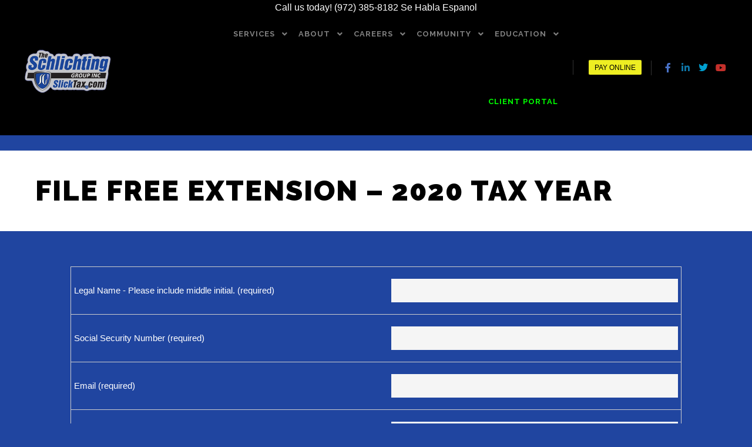

--- FILE ---
content_type: text/html; charset=utf-8
request_url: https://www.google.com/recaptcha/api2/anchor?ar=1&k=6Ldz_ocUAAAAACCPVMCy98y2MT3kGuwOwYA-EQpO&co=aHR0cHM6Ly9zbGlja3RheC5jb206NDQz&hl=en&v=PoyoqOPhxBO7pBk68S4YbpHZ&size=invisible&anchor-ms=20000&execute-ms=30000&cb=vlchigq0py41
body_size: 48616
content:
<!DOCTYPE HTML><html dir="ltr" lang="en"><head><meta http-equiv="Content-Type" content="text/html; charset=UTF-8">
<meta http-equiv="X-UA-Compatible" content="IE=edge">
<title>reCAPTCHA</title>
<style type="text/css">
/* cyrillic-ext */
@font-face {
  font-family: 'Roboto';
  font-style: normal;
  font-weight: 400;
  font-stretch: 100%;
  src: url(//fonts.gstatic.com/s/roboto/v48/KFO7CnqEu92Fr1ME7kSn66aGLdTylUAMa3GUBHMdazTgWw.woff2) format('woff2');
  unicode-range: U+0460-052F, U+1C80-1C8A, U+20B4, U+2DE0-2DFF, U+A640-A69F, U+FE2E-FE2F;
}
/* cyrillic */
@font-face {
  font-family: 'Roboto';
  font-style: normal;
  font-weight: 400;
  font-stretch: 100%;
  src: url(//fonts.gstatic.com/s/roboto/v48/KFO7CnqEu92Fr1ME7kSn66aGLdTylUAMa3iUBHMdazTgWw.woff2) format('woff2');
  unicode-range: U+0301, U+0400-045F, U+0490-0491, U+04B0-04B1, U+2116;
}
/* greek-ext */
@font-face {
  font-family: 'Roboto';
  font-style: normal;
  font-weight: 400;
  font-stretch: 100%;
  src: url(//fonts.gstatic.com/s/roboto/v48/KFO7CnqEu92Fr1ME7kSn66aGLdTylUAMa3CUBHMdazTgWw.woff2) format('woff2');
  unicode-range: U+1F00-1FFF;
}
/* greek */
@font-face {
  font-family: 'Roboto';
  font-style: normal;
  font-weight: 400;
  font-stretch: 100%;
  src: url(//fonts.gstatic.com/s/roboto/v48/KFO7CnqEu92Fr1ME7kSn66aGLdTylUAMa3-UBHMdazTgWw.woff2) format('woff2');
  unicode-range: U+0370-0377, U+037A-037F, U+0384-038A, U+038C, U+038E-03A1, U+03A3-03FF;
}
/* math */
@font-face {
  font-family: 'Roboto';
  font-style: normal;
  font-weight: 400;
  font-stretch: 100%;
  src: url(//fonts.gstatic.com/s/roboto/v48/KFO7CnqEu92Fr1ME7kSn66aGLdTylUAMawCUBHMdazTgWw.woff2) format('woff2');
  unicode-range: U+0302-0303, U+0305, U+0307-0308, U+0310, U+0312, U+0315, U+031A, U+0326-0327, U+032C, U+032F-0330, U+0332-0333, U+0338, U+033A, U+0346, U+034D, U+0391-03A1, U+03A3-03A9, U+03B1-03C9, U+03D1, U+03D5-03D6, U+03F0-03F1, U+03F4-03F5, U+2016-2017, U+2034-2038, U+203C, U+2040, U+2043, U+2047, U+2050, U+2057, U+205F, U+2070-2071, U+2074-208E, U+2090-209C, U+20D0-20DC, U+20E1, U+20E5-20EF, U+2100-2112, U+2114-2115, U+2117-2121, U+2123-214F, U+2190, U+2192, U+2194-21AE, U+21B0-21E5, U+21F1-21F2, U+21F4-2211, U+2213-2214, U+2216-22FF, U+2308-230B, U+2310, U+2319, U+231C-2321, U+2336-237A, U+237C, U+2395, U+239B-23B7, U+23D0, U+23DC-23E1, U+2474-2475, U+25AF, U+25B3, U+25B7, U+25BD, U+25C1, U+25CA, U+25CC, U+25FB, U+266D-266F, U+27C0-27FF, U+2900-2AFF, U+2B0E-2B11, U+2B30-2B4C, U+2BFE, U+3030, U+FF5B, U+FF5D, U+1D400-1D7FF, U+1EE00-1EEFF;
}
/* symbols */
@font-face {
  font-family: 'Roboto';
  font-style: normal;
  font-weight: 400;
  font-stretch: 100%;
  src: url(//fonts.gstatic.com/s/roboto/v48/KFO7CnqEu92Fr1ME7kSn66aGLdTylUAMaxKUBHMdazTgWw.woff2) format('woff2');
  unicode-range: U+0001-000C, U+000E-001F, U+007F-009F, U+20DD-20E0, U+20E2-20E4, U+2150-218F, U+2190, U+2192, U+2194-2199, U+21AF, U+21E6-21F0, U+21F3, U+2218-2219, U+2299, U+22C4-22C6, U+2300-243F, U+2440-244A, U+2460-24FF, U+25A0-27BF, U+2800-28FF, U+2921-2922, U+2981, U+29BF, U+29EB, U+2B00-2BFF, U+4DC0-4DFF, U+FFF9-FFFB, U+10140-1018E, U+10190-1019C, U+101A0, U+101D0-101FD, U+102E0-102FB, U+10E60-10E7E, U+1D2C0-1D2D3, U+1D2E0-1D37F, U+1F000-1F0FF, U+1F100-1F1AD, U+1F1E6-1F1FF, U+1F30D-1F30F, U+1F315, U+1F31C, U+1F31E, U+1F320-1F32C, U+1F336, U+1F378, U+1F37D, U+1F382, U+1F393-1F39F, U+1F3A7-1F3A8, U+1F3AC-1F3AF, U+1F3C2, U+1F3C4-1F3C6, U+1F3CA-1F3CE, U+1F3D4-1F3E0, U+1F3ED, U+1F3F1-1F3F3, U+1F3F5-1F3F7, U+1F408, U+1F415, U+1F41F, U+1F426, U+1F43F, U+1F441-1F442, U+1F444, U+1F446-1F449, U+1F44C-1F44E, U+1F453, U+1F46A, U+1F47D, U+1F4A3, U+1F4B0, U+1F4B3, U+1F4B9, U+1F4BB, U+1F4BF, U+1F4C8-1F4CB, U+1F4D6, U+1F4DA, U+1F4DF, U+1F4E3-1F4E6, U+1F4EA-1F4ED, U+1F4F7, U+1F4F9-1F4FB, U+1F4FD-1F4FE, U+1F503, U+1F507-1F50B, U+1F50D, U+1F512-1F513, U+1F53E-1F54A, U+1F54F-1F5FA, U+1F610, U+1F650-1F67F, U+1F687, U+1F68D, U+1F691, U+1F694, U+1F698, U+1F6AD, U+1F6B2, U+1F6B9-1F6BA, U+1F6BC, U+1F6C6-1F6CF, U+1F6D3-1F6D7, U+1F6E0-1F6EA, U+1F6F0-1F6F3, U+1F6F7-1F6FC, U+1F700-1F7FF, U+1F800-1F80B, U+1F810-1F847, U+1F850-1F859, U+1F860-1F887, U+1F890-1F8AD, U+1F8B0-1F8BB, U+1F8C0-1F8C1, U+1F900-1F90B, U+1F93B, U+1F946, U+1F984, U+1F996, U+1F9E9, U+1FA00-1FA6F, U+1FA70-1FA7C, U+1FA80-1FA89, U+1FA8F-1FAC6, U+1FACE-1FADC, U+1FADF-1FAE9, U+1FAF0-1FAF8, U+1FB00-1FBFF;
}
/* vietnamese */
@font-face {
  font-family: 'Roboto';
  font-style: normal;
  font-weight: 400;
  font-stretch: 100%;
  src: url(//fonts.gstatic.com/s/roboto/v48/KFO7CnqEu92Fr1ME7kSn66aGLdTylUAMa3OUBHMdazTgWw.woff2) format('woff2');
  unicode-range: U+0102-0103, U+0110-0111, U+0128-0129, U+0168-0169, U+01A0-01A1, U+01AF-01B0, U+0300-0301, U+0303-0304, U+0308-0309, U+0323, U+0329, U+1EA0-1EF9, U+20AB;
}
/* latin-ext */
@font-face {
  font-family: 'Roboto';
  font-style: normal;
  font-weight: 400;
  font-stretch: 100%;
  src: url(//fonts.gstatic.com/s/roboto/v48/KFO7CnqEu92Fr1ME7kSn66aGLdTylUAMa3KUBHMdazTgWw.woff2) format('woff2');
  unicode-range: U+0100-02BA, U+02BD-02C5, U+02C7-02CC, U+02CE-02D7, U+02DD-02FF, U+0304, U+0308, U+0329, U+1D00-1DBF, U+1E00-1E9F, U+1EF2-1EFF, U+2020, U+20A0-20AB, U+20AD-20C0, U+2113, U+2C60-2C7F, U+A720-A7FF;
}
/* latin */
@font-face {
  font-family: 'Roboto';
  font-style: normal;
  font-weight: 400;
  font-stretch: 100%;
  src: url(//fonts.gstatic.com/s/roboto/v48/KFO7CnqEu92Fr1ME7kSn66aGLdTylUAMa3yUBHMdazQ.woff2) format('woff2');
  unicode-range: U+0000-00FF, U+0131, U+0152-0153, U+02BB-02BC, U+02C6, U+02DA, U+02DC, U+0304, U+0308, U+0329, U+2000-206F, U+20AC, U+2122, U+2191, U+2193, U+2212, U+2215, U+FEFF, U+FFFD;
}
/* cyrillic-ext */
@font-face {
  font-family: 'Roboto';
  font-style: normal;
  font-weight: 500;
  font-stretch: 100%;
  src: url(//fonts.gstatic.com/s/roboto/v48/KFO7CnqEu92Fr1ME7kSn66aGLdTylUAMa3GUBHMdazTgWw.woff2) format('woff2');
  unicode-range: U+0460-052F, U+1C80-1C8A, U+20B4, U+2DE0-2DFF, U+A640-A69F, U+FE2E-FE2F;
}
/* cyrillic */
@font-face {
  font-family: 'Roboto';
  font-style: normal;
  font-weight: 500;
  font-stretch: 100%;
  src: url(//fonts.gstatic.com/s/roboto/v48/KFO7CnqEu92Fr1ME7kSn66aGLdTylUAMa3iUBHMdazTgWw.woff2) format('woff2');
  unicode-range: U+0301, U+0400-045F, U+0490-0491, U+04B0-04B1, U+2116;
}
/* greek-ext */
@font-face {
  font-family: 'Roboto';
  font-style: normal;
  font-weight: 500;
  font-stretch: 100%;
  src: url(//fonts.gstatic.com/s/roboto/v48/KFO7CnqEu92Fr1ME7kSn66aGLdTylUAMa3CUBHMdazTgWw.woff2) format('woff2');
  unicode-range: U+1F00-1FFF;
}
/* greek */
@font-face {
  font-family: 'Roboto';
  font-style: normal;
  font-weight: 500;
  font-stretch: 100%;
  src: url(//fonts.gstatic.com/s/roboto/v48/KFO7CnqEu92Fr1ME7kSn66aGLdTylUAMa3-UBHMdazTgWw.woff2) format('woff2');
  unicode-range: U+0370-0377, U+037A-037F, U+0384-038A, U+038C, U+038E-03A1, U+03A3-03FF;
}
/* math */
@font-face {
  font-family: 'Roboto';
  font-style: normal;
  font-weight: 500;
  font-stretch: 100%;
  src: url(//fonts.gstatic.com/s/roboto/v48/KFO7CnqEu92Fr1ME7kSn66aGLdTylUAMawCUBHMdazTgWw.woff2) format('woff2');
  unicode-range: U+0302-0303, U+0305, U+0307-0308, U+0310, U+0312, U+0315, U+031A, U+0326-0327, U+032C, U+032F-0330, U+0332-0333, U+0338, U+033A, U+0346, U+034D, U+0391-03A1, U+03A3-03A9, U+03B1-03C9, U+03D1, U+03D5-03D6, U+03F0-03F1, U+03F4-03F5, U+2016-2017, U+2034-2038, U+203C, U+2040, U+2043, U+2047, U+2050, U+2057, U+205F, U+2070-2071, U+2074-208E, U+2090-209C, U+20D0-20DC, U+20E1, U+20E5-20EF, U+2100-2112, U+2114-2115, U+2117-2121, U+2123-214F, U+2190, U+2192, U+2194-21AE, U+21B0-21E5, U+21F1-21F2, U+21F4-2211, U+2213-2214, U+2216-22FF, U+2308-230B, U+2310, U+2319, U+231C-2321, U+2336-237A, U+237C, U+2395, U+239B-23B7, U+23D0, U+23DC-23E1, U+2474-2475, U+25AF, U+25B3, U+25B7, U+25BD, U+25C1, U+25CA, U+25CC, U+25FB, U+266D-266F, U+27C0-27FF, U+2900-2AFF, U+2B0E-2B11, U+2B30-2B4C, U+2BFE, U+3030, U+FF5B, U+FF5D, U+1D400-1D7FF, U+1EE00-1EEFF;
}
/* symbols */
@font-face {
  font-family: 'Roboto';
  font-style: normal;
  font-weight: 500;
  font-stretch: 100%;
  src: url(//fonts.gstatic.com/s/roboto/v48/KFO7CnqEu92Fr1ME7kSn66aGLdTylUAMaxKUBHMdazTgWw.woff2) format('woff2');
  unicode-range: U+0001-000C, U+000E-001F, U+007F-009F, U+20DD-20E0, U+20E2-20E4, U+2150-218F, U+2190, U+2192, U+2194-2199, U+21AF, U+21E6-21F0, U+21F3, U+2218-2219, U+2299, U+22C4-22C6, U+2300-243F, U+2440-244A, U+2460-24FF, U+25A0-27BF, U+2800-28FF, U+2921-2922, U+2981, U+29BF, U+29EB, U+2B00-2BFF, U+4DC0-4DFF, U+FFF9-FFFB, U+10140-1018E, U+10190-1019C, U+101A0, U+101D0-101FD, U+102E0-102FB, U+10E60-10E7E, U+1D2C0-1D2D3, U+1D2E0-1D37F, U+1F000-1F0FF, U+1F100-1F1AD, U+1F1E6-1F1FF, U+1F30D-1F30F, U+1F315, U+1F31C, U+1F31E, U+1F320-1F32C, U+1F336, U+1F378, U+1F37D, U+1F382, U+1F393-1F39F, U+1F3A7-1F3A8, U+1F3AC-1F3AF, U+1F3C2, U+1F3C4-1F3C6, U+1F3CA-1F3CE, U+1F3D4-1F3E0, U+1F3ED, U+1F3F1-1F3F3, U+1F3F5-1F3F7, U+1F408, U+1F415, U+1F41F, U+1F426, U+1F43F, U+1F441-1F442, U+1F444, U+1F446-1F449, U+1F44C-1F44E, U+1F453, U+1F46A, U+1F47D, U+1F4A3, U+1F4B0, U+1F4B3, U+1F4B9, U+1F4BB, U+1F4BF, U+1F4C8-1F4CB, U+1F4D6, U+1F4DA, U+1F4DF, U+1F4E3-1F4E6, U+1F4EA-1F4ED, U+1F4F7, U+1F4F9-1F4FB, U+1F4FD-1F4FE, U+1F503, U+1F507-1F50B, U+1F50D, U+1F512-1F513, U+1F53E-1F54A, U+1F54F-1F5FA, U+1F610, U+1F650-1F67F, U+1F687, U+1F68D, U+1F691, U+1F694, U+1F698, U+1F6AD, U+1F6B2, U+1F6B9-1F6BA, U+1F6BC, U+1F6C6-1F6CF, U+1F6D3-1F6D7, U+1F6E0-1F6EA, U+1F6F0-1F6F3, U+1F6F7-1F6FC, U+1F700-1F7FF, U+1F800-1F80B, U+1F810-1F847, U+1F850-1F859, U+1F860-1F887, U+1F890-1F8AD, U+1F8B0-1F8BB, U+1F8C0-1F8C1, U+1F900-1F90B, U+1F93B, U+1F946, U+1F984, U+1F996, U+1F9E9, U+1FA00-1FA6F, U+1FA70-1FA7C, U+1FA80-1FA89, U+1FA8F-1FAC6, U+1FACE-1FADC, U+1FADF-1FAE9, U+1FAF0-1FAF8, U+1FB00-1FBFF;
}
/* vietnamese */
@font-face {
  font-family: 'Roboto';
  font-style: normal;
  font-weight: 500;
  font-stretch: 100%;
  src: url(//fonts.gstatic.com/s/roboto/v48/KFO7CnqEu92Fr1ME7kSn66aGLdTylUAMa3OUBHMdazTgWw.woff2) format('woff2');
  unicode-range: U+0102-0103, U+0110-0111, U+0128-0129, U+0168-0169, U+01A0-01A1, U+01AF-01B0, U+0300-0301, U+0303-0304, U+0308-0309, U+0323, U+0329, U+1EA0-1EF9, U+20AB;
}
/* latin-ext */
@font-face {
  font-family: 'Roboto';
  font-style: normal;
  font-weight: 500;
  font-stretch: 100%;
  src: url(//fonts.gstatic.com/s/roboto/v48/KFO7CnqEu92Fr1ME7kSn66aGLdTylUAMa3KUBHMdazTgWw.woff2) format('woff2');
  unicode-range: U+0100-02BA, U+02BD-02C5, U+02C7-02CC, U+02CE-02D7, U+02DD-02FF, U+0304, U+0308, U+0329, U+1D00-1DBF, U+1E00-1E9F, U+1EF2-1EFF, U+2020, U+20A0-20AB, U+20AD-20C0, U+2113, U+2C60-2C7F, U+A720-A7FF;
}
/* latin */
@font-face {
  font-family: 'Roboto';
  font-style: normal;
  font-weight: 500;
  font-stretch: 100%;
  src: url(//fonts.gstatic.com/s/roboto/v48/KFO7CnqEu92Fr1ME7kSn66aGLdTylUAMa3yUBHMdazQ.woff2) format('woff2');
  unicode-range: U+0000-00FF, U+0131, U+0152-0153, U+02BB-02BC, U+02C6, U+02DA, U+02DC, U+0304, U+0308, U+0329, U+2000-206F, U+20AC, U+2122, U+2191, U+2193, U+2212, U+2215, U+FEFF, U+FFFD;
}
/* cyrillic-ext */
@font-face {
  font-family: 'Roboto';
  font-style: normal;
  font-weight: 900;
  font-stretch: 100%;
  src: url(//fonts.gstatic.com/s/roboto/v48/KFO7CnqEu92Fr1ME7kSn66aGLdTylUAMa3GUBHMdazTgWw.woff2) format('woff2');
  unicode-range: U+0460-052F, U+1C80-1C8A, U+20B4, U+2DE0-2DFF, U+A640-A69F, U+FE2E-FE2F;
}
/* cyrillic */
@font-face {
  font-family: 'Roboto';
  font-style: normal;
  font-weight: 900;
  font-stretch: 100%;
  src: url(//fonts.gstatic.com/s/roboto/v48/KFO7CnqEu92Fr1ME7kSn66aGLdTylUAMa3iUBHMdazTgWw.woff2) format('woff2');
  unicode-range: U+0301, U+0400-045F, U+0490-0491, U+04B0-04B1, U+2116;
}
/* greek-ext */
@font-face {
  font-family: 'Roboto';
  font-style: normal;
  font-weight: 900;
  font-stretch: 100%;
  src: url(//fonts.gstatic.com/s/roboto/v48/KFO7CnqEu92Fr1ME7kSn66aGLdTylUAMa3CUBHMdazTgWw.woff2) format('woff2');
  unicode-range: U+1F00-1FFF;
}
/* greek */
@font-face {
  font-family: 'Roboto';
  font-style: normal;
  font-weight: 900;
  font-stretch: 100%;
  src: url(//fonts.gstatic.com/s/roboto/v48/KFO7CnqEu92Fr1ME7kSn66aGLdTylUAMa3-UBHMdazTgWw.woff2) format('woff2');
  unicode-range: U+0370-0377, U+037A-037F, U+0384-038A, U+038C, U+038E-03A1, U+03A3-03FF;
}
/* math */
@font-face {
  font-family: 'Roboto';
  font-style: normal;
  font-weight: 900;
  font-stretch: 100%;
  src: url(//fonts.gstatic.com/s/roboto/v48/KFO7CnqEu92Fr1ME7kSn66aGLdTylUAMawCUBHMdazTgWw.woff2) format('woff2');
  unicode-range: U+0302-0303, U+0305, U+0307-0308, U+0310, U+0312, U+0315, U+031A, U+0326-0327, U+032C, U+032F-0330, U+0332-0333, U+0338, U+033A, U+0346, U+034D, U+0391-03A1, U+03A3-03A9, U+03B1-03C9, U+03D1, U+03D5-03D6, U+03F0-03F1, U+03F4-03F5, U+2016-2017, U+2034-2038, U+203C, U+2040, U+2043, U+2047, U+2050, U+2057, U+205F, U+2070-2071, U+2074-208E, U+2090-209C, U+20D0-20DC, U+20E1, U+20E5-20EF, U+2100-2112, U+2114-2115, U+2117-2121, U+2123-214F, U+2190, U+2192, U+2194-21AE, U+21B0-21E5, U+21F1-21F2, U+21F4-2211, U+2213-2214, U+2216-22FF, U+2308-230B, U+2310, U+2319, U+231C-2321, U+2336-237A, U+237C, U+2395, U+239B-23B7, U+23D0, U+23DC-23E1, U+2474-2475, U+25AF, U+25B3, U+25B7, U+25BD, U+25C1, U+25CA, U+25CC, U+25FB, U+266D-266F, U+27C0-27FF, U+2900-2AFF, U+2B0E-2B11, U+2B30-2B4C, U+2BFE, U+3030, U+FF5B, U+FF5D, U+1D400-1D7FF, U+1EE00-1EEFF;
}
/* symbols */
@font-face {
  font-family: 'Roboto';
  font-style: normal;
  font-weight: 900;
  font-stretch: 100%;
  src: url(//fonts.gstatic.com/s/roboto/v48/KFO7CnqEu92Fr1ME7kSn66aGLdTylUAMaxKUBHMdazTgWw.woff2) format('woff2');
  unicode-range: U+0001-000C, U+000E-001F, U+007F-009F, U+20DD-20E0, U+20E2-20E4, U+2150-218F, U+2190, U+2192, U+2194-2199, U+21AF, U+21E6-21F0, U+21F3, U+2218-2219, U+2299, U+22C4-22C6, U+2300-243F, U+2440-244A, U+2460-24FF, U+25A0-27BF, U+2800-28FF, U+2921-2922, U+2981, U+29BF, U+29EB, U+2B00-2BFF, U+4DC0-4DFF, U+FFF9-FFFB, U+10140-1018E, U+10190-1019C, U+101A0, U+101D0-101FD, U+102E0-102FB, U+10E60-10E7E, U+1D2C0-1D2D3, U+1D2E0-1D37F, U+1F000-1F0FF, U+1F100-1F1AD, U+1F1E6-1F1FF, U+1F30D-1F30F, U+1F315, U+1F31C, U+1F31E, U+1F320-1F32C, U+1F336, U+1F378, U+1F37D, U+1F382, U+1F393-1F39F, U+1F3A7-1F3A8, U+1F3AC-1F3AF, U+1F3C2, U+1F3C4-1F3C6, U+1F3CA-1F3CE, U+1F3D4-1F3E0, U+1F3ED, U+1F3F1-1F3F3, U+1F3F5-1F3F7, U+1F408, U+1F415, U+1F41F, U+1F426, U+1F43F, U+1F441-1F442, U+1F444, U+1F446-1F449, U+1F44C-1F44E, U+1F453, U+1F46A, U+1F47D, U+1F4A3, U+1F4B0, U+1F4B3, U+1F4B9, U+1F4BB, U+1F4BF, U+1F4C8-1F4CB, U+1F4D6, U+1F4DA, U+1F4DF, U+1F4E3-1F4E6, U+1F4EA-1F4ED, U+1F4F7, U+1F4F9-1F4FB, U+1F4FD-1F4FE, U+1F503, U+1F507-1F50B, U+1F50D, U+1F512-1F513, U+1F53E-1F54A, U+1F54F-1F5FA, U+1F610, U+1F650-1F67F, U+1F687, U+1F68D, U+1F691, U+1F694, U+1F698, U+1F6AD, U+1F6B2, U+1F6B9-1F6BA, U+1F6BC, U+1F6C6-1F6CF, U+1F6D3-1F6D7, U+1F6E0-1F6EA, U+1F6F0-1F6F3, U+1F6F7-1F6FC, U+1F700-1F7FF, U+1F800-1F80B, U+1F810-1F847, U+1F850-1F859, U+1F860-1F887, U+1F890-1F8AD, U+1F8B0-1F8BB, U+1F8C0-1F8C1, U+1F900-1F90B, U+1F93B, U+1F946, U+1F984, U+1F996, U+1F9E9, U+1FA00-1FA6F, U+1FA70-1FA7C, U+1FA80-1FA89, U+1FA8F-1FAC6, U+1FACE-1FADC, U+1FADF-1FAE9, U+1FAF0-1FAF8, U+1FB00-1FBFF;
}
/* vietnamese */
@font-face {
  font-family: 'Roboto';
  font-style: normal;
  font-weight: 900;
  font-stretch: 100%;
  src: url(//fonts.gstatic.com/s/roboto/v48/KFO7CnqEu92Fr1ME7kSn66aGLdTylUAMa3OUBHMdazTgWw.woff2) format('woff2');
  unicode-range: U+0102-0103, U+0110-0111, U+0128-0129, U+0168-0169, U+01A0-01A1, U+01AF-01B0, U+0300-0301, U+0303-0304, U+0308-0309, U+0323, U+0329, U+1EA0-1EF9, U+20AB;
}
/* latin-ext */
@font-face {
  font-family: 'Roboto';
  font-style: normal;
  font-weight: 900;
  font-stretch: 100%;
  src: url(//fonts.gstatic.com/s/roboto/v48/KFO7CnqEu92Fr1ME7kSn66aGLdTylUAMa3KUBHMdazTgWw.woff2) format('woff2');
  unicode-range: U+0100-02BA, U+02BD-02C5, U+02C7-02CC, U+02CE-02D7, U+02DD-02FF, U+0304, U+0308, U+0329, U+1D00-1DBF, U+1E00-1E9F, U+1EF2-1EFF, U+2020, U+20A0-20AB, U+20AD-20C0, U+2113, U+2C60-2C7F, U+A720-A7FF;
}
/* latin */
@font-face {
  font-family: 'Roboto';
  font-style: normal;
  font-weight: 900;
  font-stretch: 100%;
  src: url(//fonts.gstatic.com/s/roboto/v48/KFO7CnqEu92Fr1ME7kSn66aGLdTylUAMa3yUBHMdazQ.woff2) format('woff2');
  unicode-range: U+0000-00FF, U+0131, U+0152-0153, U+02BB-02BC, U+02C6, U+02DA, U+02DC, U+0304, U+0308, U+0329, U+2000-206F, U+20AC, U+2122, U+2191, U+2193, U+2212, U+2215, U+FEFF, U+FFFD;
}

</style>
<link rel="stylesheet" type="text/css" href="https://www.gstatic.com/recaptcha/releases/PoyoqOPhxBO7pBk68S4YbpHZ/styles__ltr.css">
<script nonce="XXXFG2JmDdP9APc8qPBGCQ" type="text/javascript">window['__recaptcha_api'] = 'https://www.google.com/recaptcha/api2/';</script>
<script type="text/javascript" src="https://www.gstatic.com/recaptcha/releases/PoyoqOPhxBO7pBk68S4YbpHZ/recaptcha__en.js" nonce="XXXFG2JmDdP9APc8qPBGCQ">
      
    </script></head>
<body><div id="rc-anchor-alert" class="rc-anchor-alert"></div>
<input type="hidden" id="recaptcha-token" value="[base64]">
<script type="text/javascript" nonce="XXXFG2JmDdP9APc8qPBGCQ">
      recaptcha.anchor.Main.init("[\x22ainput\x22,[\x22bgdata\x22,\x22\x22,\[base64]/[base64]/[base64]/[base64]/cjw8ejpyPj4+eil9Y2F0Y2gobCl7dGhyb3cgbDt9fSxIPWZ1bmN0aW9uKHcsdCx6KXtpZih3PT0xOTR8fHc9PTIwOCl0LnZbd10/dC52W3ddLmNvbmNhdCh6KTp0LnZbd109b2Yoeix0KTtlbHNle2lmKHQuYkImJnchPTMxNylyZXR1cm47dz09NjZ8fHc9PTEyMnx8dz09NDcwfHx3PT00NHx8dz09NDE2fHx3PT0zOTd8fHc9PTQyMXx8dz09Njh8fHc9PTcwfHx3PT0xODQ/[base64]/[base64]/[base64]/bmV3IGRbVl0oSlswXSk6cD09Mj9uZXcgZFtWXShKWzBdLEpbMV0pOnA9PTM/bmV3IGRbVl0oSlswXSxKWzFdLEpbMl0pOnA9PTQ/[base64]/[base64]/[base64]/[base64]\x22,\[base64]\x22,\x22w4tzV8ODRV/CnMKoIGtZM8OdEnLDrcOITSLCh8KHw6HDlcOzP8KhLMKLdXV4FBTDvcK1NhXCkMKBw6/[base64]/[base64]/[base64]/CmCnDvSZaw6LDiwjDvcKGw7I5SMKuwq3DuE7CkG/Ds8KawqAkd38Dw50wwoMNe8ODB8OJwrTCiRTCkWvCl8K7VCpXX8KxwqTClcO4wqDDq8KTNCwUezrDlSfDisKXXX8zR8Kxd8OFw4zDmsOeEMKOw7YHbMKowr1LMcOZw6fDhydCw4/[base64]/DnS3DsE82TRrDtcOPWMKQw5U0wp4DBMKmwo7DpzbDvycpw6UHSsOnZMKuw4zDklpvwqZ7PQ3Dl8KXw6zDs13DnMOCwop5wrQaPlDCimMlUAfCq1jCksK8LsO9CcK5wr/[base64]/dg4lC1zCnC5WwocRaFLCgMKuG8OtCMOYwr0Yw63DoBQAwoLCi8KAfcK4DybDr8O6w6JWKVbCmcKwaTFKwogWK8OZw6UiwpPCtiHCglfCghHDkcK1J8KhwrPCsy3DqsOSwqLDuVdRMMKEAMKPw5rDuWXDl8K8QcK5w6fCgMO/CFtAw5bCpHfDsxjDmjZ6e8OdWGk3GcKCw57CucKMPFrCgV3DvzrCmMKfw7lywowjfcOBw7/CqMORw6p5w5pqAMONEUdkwqEQdVvDsMOrU8O/w7rCoWEQBR3DixDCs8KHw57CvcOswqzDlDNkw7jDokbDjcOAw68LwqrCjQJXSMKvHcKuw7vCgMOuKSXCnkJ7w6zCk8OgwodVw6bDjF/[base64]/Q3JtGQPDn2XCgARSwoZVZcOOPk1VY8OWwrfCrF1ywotAwoLCszBlw4HDtUU1cjHCjcO/wroWZcKcw57Cj8OIwp5BC37DjFk/Nl4gWsOeAWN8XXLCkcOtYxVNSmRiw4rCpcOcwqfCqMOJa1UuDMK2wqQ6wqgTw6/DhcKCEjLDgzNfccOjchLCo8KHeRjDjsKXAsKSw6V0wrLDvRbDgHfCphzDiFnCuEDDoMKcOBgqw6tcw7IKKsKhbcOIFyJJHDjChT/DkTvDpVrDglTDpMKHwp9hwrnCg8KVMA3DuzjCu8K6J27Cu0nDt8K/w5EhCsK5OGkhw7vCoEzDlVbDhcKVQMOjwofDsCU+YnfCmTHDp3/[base64]/[base64]/w7/DisKow6LCjTHCrsOAIVLCiMKkw4QJwqHCgDPCp8OAKMO/[base64]/DtsKGSMOaY8Kpe8OFw6DCj0nDnsKWLcObAEjDgQnCm8OJw4DCqy9pTcOmw557JFATXUrCvEBhccK3w4gAwoRBT2nCl0TCkTwhwottw7TDmsORwqzDnsOiJx9Two08TsKbZXQ2B1rCgFpmM1Rpw49uQkcXAEhbYkd4OTIUwqolC0HDscO/VMO1wr/DgADDo8OZBsOmZHdzwrHDhcKxbjAjwp1hRcK1w63CqQ3Dr8KWWzfCisKxw5zDkcO/w7kQwr/CgcOgcVAIw57Cu2rCnBnCjEsMVRQgUSUawr7ChcKvwowmw7bCi8KfRVjDr8KzHRvCk3LDqyvDoQJaw7spw4bCi0lewoDCl0NTAwjDvzA8axbDrT08wr3ClcOrJsKOwpPCj8KKb8KrecKTw4xDw6Fewq7CigbCpCUBwqjCoVRNwrrCh3XCnsOWFMKgbE0xRsO/PiEXw5zCjcOVw7gAZsKAVkrCtBfDjzvCsMKoFgZ+WMORw6/CtC/CkMO/wo/DmUFremDCjMO1w4/Cr8O0wpbChE9Dw43DucOpwqlRw50Qw4ZPNVo8w6LDoMK4AkTCmcKgRy/Dr27Di8OhE111wopAwolpw7FIw63DuD4Pw4IkL8Kvw6Asw6PDujhoX8O4wrPDosO+BcOidBZed3JdUxHClcOtasO0FMOow58od8OIJcOXe8OCMcKDwojCoy/[base64]/CjVN4AMKewrY1VMKXwpocwrTCssKcKznClsO+RkDDnAEXw6MRY8KaVsKkCsKvwpMvw5XCsyddw58fw687w7I0wqlrXMKaG1FFwqF/[base64]/CkE1Gw79sJG5Cw67CgAd5dcKhWcO1fMKYD8KPNBrCqRPCnMO5HMKXIi7CrnzDncKWFMO/w79fX8KYccKYw5jCpcO2wqA6TcO1wo/Cvw3CncOVwqfDuMOOEBcoLyDCjFDDrQYzDcKGNj3DpMKLw5MUaTRHwqPDu8KLewrCkkRxw5PCrQNAcMKSdcO7w45IwrhuTxIfwpbCoyXDmcKABmtVeRsGE2rCq8O/TRnDlSrCgXw9XcOQw6zChcKmHQlqwq9PwqLCqys5SUHCt0s7wqpTwohKXGQUMcOUwonCqcKMwrl9w5zDicOcMmfCncOswoxMwqTClUfCv8OtIAnCg8KJw7V6w7g8wrTDqsKSwrcbw6/CtlzDpsOqwqo+HTDCj8KwQkLDgm4xSWXClMOyMsO4YsODw5Z3KsOFw5wyZ05/KQLCiwI0MBFfwrl+b1M3cBUnNkZjw5wuw59fwp50wp7CpTA+w6Z7w7RbbcOkw7MrCsKRHcOSw7BMwrBIT1YQwr8qJcOXw4J0wqXDiFZzw6JwQMKLfShiwqbCm8OYaMO2woUlBQInN8KJMF7DlBNfwqXDrcK4EU/CggTClcO+LMKYC8KvbMOCwqbCpUMiwqofwqTDhWvCnMO+TMO7wpzDhMOFw6oIwp1/wpkWGAzCkcKSEMKrCsOIdETDplnDjsKdw63Dl0ZVwrUAw5bDqsOwwrQlwrbClMKJBsKbdcKyYsOYFUrCgnhpwpbCrlV1dXfCosKzBzx4FMO3c8KnwqtNHmzDn8KMeMORdmbCkkDCo8KDw43Dpzh/[base64]/DjcK3TMKnw5YTwox+BcKgw6ghwpvDk14AQgg0w71Ywrx9DR8qesOMwoHChcKgw7fCiQ7DoAIhMcOHeMOBfsKqw7PCg8O/DRfDpXZ0HirDscOCIMOoLU4Ec8OXNQfDkMOSJ8KNwrrCoMOCPcKawqjDiXzDkGzCmBrCv8Ofw6vDvsKkIUNKBVNiHQnDnsOiw73CssKswojCrsOKZsKVFzAoKWovwrQFRcOaEgfDhsK3wrwAw7nCtF4dwo/CisO1wr3CiSHClcOLw7fDsMOUwoIVw5RSCMK6w43DpsKrPcK8a8O4wprDocOJfmnDuyrCrUjDo8KWwrhsX18aIsOrwq4bEsKGwpTDtsKYfz7DlcOSTMORwojCncK0a8KQFxgMRyjCo8OlZ8KLZk51w5zCgGM/[base64]/DuXjCqUg4PcOLwr8ZWRM5NF3DuMOhR3LClMKIw6JfIMO/wr3DscOVEMO7YcKNw5fDpMKVwo3DjwVQw73DkMKlFMK5VcKCJMKtZkvClnHDisOuB8ONEBo5wphHwpzDvEjCuk8qHcKqNCTCnV4rw7ovSWzDtCDCjHPCuTzDk8Ogw7TCmMOiw5HCmX/DiknDm8Oew7Z3PMKqw4YGw6jCtxN2woJMAw/DvkPCmMK0wqcoLFvCpTDDvcK4H1LDonglN3sIw40eL8K2w4TCpMOgbsKXQjEFcVskwrZQwqXCvcO9KQNZQsK4w7ojw4JeQmAQBXPDucKAShUxUQbDgsK2w5HDqUzCgMOdch9JLVLDs8OnAS7CpMKnw4rDuF/CsRgvY8KIw5N1w5HCux8nwrfCmEVcK8Kgw714w61Nw49CSsKEccKMWcOpW8Kmw7w0wpkIw4kSccObJMKiKMKfw5jCicKAw43DuiZ7w4jDnGAwJcOAVsKgZcKgSsOFOix/ccOXw4LDg8OFwrvCmsOdTVFLfsKkXGJ3wpzCoMKhwoXCrsKJK8O+Twl5WigWLlZUaMKdVcKtwrbDgcKRwpg1wonChsONw6YmaMOuV8KULcOPw6x5w4fCrMO1wpTDlsOOwoczOkvDvXbCmMO6WWbCicKWw5TDl2bDqkvCgsKGwpx5O8O6DMOxw4TCmRHDhRhBwq/[base64]/DnWzDrnYFMSbDr1UOUhjDmsOoIsKfw6olw5s7w50/axVxJmzCk8K2w4LCvCZ3w7nCtQfDtTzDk8KMw5MeAlUOc8OMw4PDm8K8asOSw7x2w68Ww5pXMMKEwpVHwoQRwoViGsONOSRzVsKXw4opw77DqsOdwqAlw6DDoSbDlzfCo8OjDGVhK8OrQcK7J1c8w5lvwqt3w7g/wr4CwovCmQzDhMO5BsKTw7xAw67DuMKRQsKJw6rCiSohQFXDh2zDnMK/NcOzNMO+GWpuw41bwovDv0Ypw7zDpmdAFcOZV17DqsO2JcKJOHxSK8KbwoQcw7dgw6TDhxnCgiZqw4dqUR7CusK/w4/Di8Kvwq4NRBxfw7lgwprDjMOBw64Gw7AlwqjCtBsdw64owol+w4Znw6Z4w47CvsK6M27Csl9ywq9wdCAYwoTCmMOvKcK2NjzDi8KOeMKUwr7DlMOUcMK5w4rCmMOLwpNnw50dL8Kgw4s2wqABH2tiRlhLLsOITEDCo8K/[base64]/SBPCo1vCqVbCjUvCvsKHaCHDjErCiMKow4MVwrrDryFIw6vDlsOhb8KjWn8TD0oxw4E4EMKPwoHCkWNFAsOUw4MxwqoyMETCilwedmI/LQjCpGd6RT/Dg3DDkltYwpzCjWd5w43Ch8KVTnN2wr3Co8Opw6lOw65Qw4d3V8OgwrnCqzbDtAPCrGcdw5zDkWbDrMK4wrgPwp8db8KQwpHClMONwrpHw6cPwoXDmD/DgkZuVhbDiMKVw7LCkMKGL8O/w6/[base64]/Dhk/[base64]/DpWDCqjTDiwdxwq/[base64]/wq/CssO8ElgFwro6SsKLMFPCgFfCosKCw44RC3Myw4tFw6hqTMOLbsOGw74mJVdbT2jCgsOqW8KTY8KONsOrw50twqMIw5nDisKNw7U0D2/CisKPw708D0/[base64]/Dh8OhZ8OPw5DDo8OMwowswod4XXLDn8ODPSBUwrjCkgrCiHLDqXkTHQh/wq/[base64]/w71FwrRmw6oqcTrCpAbCssOvw57ClMOuw7rCiGzCgcOsw5Zlw6x+wphwRMOhV8OeTMOJbgnCsMKSwo3DgyfDq8KVwq4ewpPCimzDucOLwoHCqcOewoHCqcOjVMKIdcOMeV8ywo8Nw4dXGF/Clw/Cv2/[base64]/KhQ6DsKEw6FGc2XCl8OtF2LCpUJWwqQ2woF5w5BtJgd0w4PDpsKkQBvDkQkWwo/CpQlVcsKyw6TDgsKNw4lnw4laXcOYJF/CriLDgXMTTcKYwrEGwpvDghZRwrVmTcKMwqHCk8KOIHnCv1FCw4rChHlfw61wUADCvQTCgcKww7HCpUzCuCvDhTFyV8K8wrTClsOAw7zCuhx7w6vDhsOpLy/Cu8OzwrXCjsKFc0kQwq7CvlEWO1dWw5fCnsO8w5XCqkh5cW/Dlx7ClsK4P8KTQlt/wqnCsMOnJsKUwr1fw5hbw6nCt2DCuE4dHzzCg8KlXcKZwoM7w7fDtCPDvwImwpHCumbCksKJPlwMCy9fa0jDlSJXwpjDskHDpsOLw4/DrBvDusO5d8KzwpnCmsKPJ8KLGwfDknc0RcOyH1vDrcOTEMKnGcOyw5LCp8KuwpILwrrCm2rCmT5dZ3ZfTUzDp3/[base64]/wqxiZAHDqWvCjn/DsTzChGXDhcKSCiloRSg8wqHDlWU0w77DgsO4w74IwqPDo8OhcBk6w69tw6Rof8KLBEPCi1rDr8KaZUx/RmfDpMKCVH7Cm04bw7wHw6U6Jw0qOWTCu8KXU3nCtMKzF8K0aMOwwpl0csKMc3oaw5HDg1vDvCdZw5g/[base64]/Cs8K4Yn5Pwp1XcGh9w4vCpCDCvmAvHcKJLFDCuVDDq8K/woPDhBcDw5bCucKkw7AsUsKgwqDDgBrDgVPDjDstwqvDr2XDuE8MD8OHD8K7wonDmTLDmRDDr8Kqwo0Bw5h6KsO5w6AYw5lnRsK8wqI/L8O7UQNaHMOgGsO2VgAdw4gXwqTDvMOjwrR/[base64]/Ck8Kzw6DDjVjDth3Dm8Obw5J5ZDB/w6Mjw6vDtMKYw5lEwr/[base64]/T1XDtsK6T8Otw5pRwpnDqApwwqtaMzjCjDpCw64yZAZvT2jCo8KRwofCusOVYgIEwqzCrEtiQcOJMgJpw5JUwo/Cn2zCkG7DiWLCk8OZwpQAw7d+wrPCrMOBWsOaWGHCoMOiwoY8w5oMw5tNw6tpw6A2woQAw7h9M1BzwrklG0c/[base64]/CjcKYwrEWw6fCgMKMwqAnwrNzw6huMMKIw70VdcK9w7I7JyvDmQFVCBjCulnCkiZ+w67CizLDmcKNw7LCsisLHcKUDTAML8KkBsO9wq/DrcKAwpAQw6LDrMOzd3fDgAlrwo3Di2o9IsKQwqV0wpzDpz/[base64]/DnnrCjcK3HxjCmMKNJMKYwozDrsKQDsK5PsKpw5sTOWwFw7LDuT3CncKAw7jCmxPCuWPDiC0awrXCtsOwwq06e8KMw5nCrDTDm8KLDQXDscKMwoMsRh5UE8K0NmBuw4dwPMODworCrMKyBMKpw6/[base64]/H8OIdgwswpZjwopqFcOJw4vCviMqwosmAm7Dt3nDu8KFw44XE8OSUcOJwq8zO1PCusORw5zDjMOVw6/DpsKBRT/DrMKeJcKtwpQ/XnJrHybCtMKWw4LDjsKNwrHDjxVVXV9tRFXChsKrR8K1TcK+w6bCiMOowoF/XsOkR8Kgw4vDisO7wobCsCQzA8OVEhUGY8Otw7lIOMKuVsKswoLCg8K6YWBsaTTDs8ONIcKZFhUtflDDocOaOUtWOG82woJ3w6sbXsKOwopcw4DDvCZ8SnHCt8Kgw51/wrsYeSwqw5bDisK5SMKzchHDqMOEw5rCqcKrw7/DmMKewozCjwDDkcK/wrUiwrzCicKTFVDCoDhfXsO7wojDr8O3woAZw4xBAMO8w7Z3IsOkFMOCwprCvS4Twq/CmMOUTMKRw5hOIUQ8wqxBw4/[base64]/[base64]/DsUDDtBpHNMOmw6vCisO7PknDvcKfXXPDjcO8UirCgMO+WEvCtWQoPsKRS8OdwpPCosK5wpnCqHnDscKAwp9zVsOgwpVWwpzClF3CnyPDjcKNOTHCpRjCoMOuKUDDgMOww7bCqUVZfcKrQCTClcKVA8KLJ8K6w5kaw4JowqvDgcOiwoLCmcK/wpckwofClsO5woLDkGjDoQQyDDlpcjRew6l/JsO+woJBwqjDlWMyDHfCr2kLw7lGwohmw6/[base64]/DrCPCq8KjdsKVwoA7w7FWwqfCpsOJwrowAiPCvUwZWglfwoHDn8KhVcOkwrrCjX0KwqcvQBvDsMOQA8O/[base64]/DvHggw7xSwr98wqMMwrvCqkzCgA/DrMKvFwjDn8OrXF3DrsKwMWPDuMOvbX56SEtkwqzCozYmwoo7w4dUw58Pw5AadTXCoGYEDsO5wr/Ds8OJeMOpDxjDhnduw5sKw43CgsOOQX1Zw6rDsMK6EFbDv8K0wrPCmDDDisKQwrobNMKVw7hqcyTDr8KcwpbDjhnCtwDDkcOELl/CnMOmcVPDjsKew5UZwrHCjnZYwpPCkXjDgDDDlcO+w4rDjEoAw4PDpcOawofDoHbCssKHw4jDrsO0acK4EwwlGsOqYGJaNEADwph4w57DmCPCmHDDusOaEkDDgTTCksOiKsO/wo3CosONw4ckw5HDim7CrVoRQFwPw5zDpUPDusOFw5rDqMKOU8O+w6ALNQdJwp0eHFkFNh4KGcOsOE7DosKxUFMgwoI4w4TCnsKMUsKnXzvCiDREw5QvIjTCmn4CHMO2wpjDi0/CvgVifMObfQptwqfDpnsew7sWUMOiwqrCscK3PcORw5zDhEvDsUwDw69NwqzCl8Ozwo1vQcKbw6jDscKhw7QaHsKtbMKkI3XCrh/CjcObw45hVcKJEcKnw4p0GMKow7XComECw5nDkD/DsQ0yFAF1w413XsKEw67DgnnDlMKjwqjDqiMqPcO3QcKXF3bDuBnCrj81CiPDvlFgb8OQAxDDhsOFwp1LNmfCjWfClyvCmsO2QcK3OcKXwprDtMObwqYLVUVxw6/[base64]/DgSHCpClWDMOMPX4Kw6hSwrXCvsKDwpPDrcOsa2NXwq3DpnNrwowtTjEFTRrCrUPCp1jCoMO8wpcUw6DDgsO1w7pIPhcEVsK7w4HCuBfCqn3Ck8OYZMKNwofCpCfCmcOkAcOUw7EyDUF5OcOawrYOBRXCqsOpKsOFwp/DuGI1ARPCgBl2wrlYw6/CsDjCgzwxwp/[base64]/[base64]/[base64]/[base64]/[base64]/w6obE8O/NMK5ZFlVw7QsIcOMwofDgi/DtMKVHGQMaiUiw7/CgRhMwq/DsAZdU8KnwqVIScOIw6fDl1bDkcKBwrjDm1AjAnnDqsKhG2zCkGNCJzvDm8Onwo3Dg8Ozwq7CpyjChcKZFALCsMK3wq0Pwq/DnlFow5kiDMKnYsKfwrfDoMOmWltkw6nDvzQQVhJcY8K6w65edcOXwoPCmlfChTtPdsOSNgPCoMOQwqrDgsOpwoLDlkVbSysiWgV3M8KQw410Z1bDk8KYMsKnYAvCjRLCjwPCh8Onwq7DuhHDtsOdwp/CrcO/VMOrecOwEhTCrz02NsK8wpbDkMKAwrTDrsK+w5JXwotww4XDj8KXfMKxwpLCtULChsKDZV/Dt8OpwqEREgDCosOgDsO5HMOdw5PDuMK5bDvCr0/CnsKjw7olwphLw490WGsmOwVQwpzCkjjDlgBnUhpPw5UhVQokA8OFE3lxw44EEWQgwpksMcK9UMKCYhHDk3vDssKrw5jDr0vCncOLPVAGBGfDlcKTw6DDt8K6bcOGI8OOw4DCgUbDgsK8JFfCusKAKcO3wqnDkMOYHxvCuBLCoH/[base64]/b8OvwpYVw5XCtcOWJ03CvMKHZT/DpV/Ct8OZVMOZw67CpQcMw5fCusObw6/DsMKOw6bCin81NsO+AnIow7jCmMKyw7vDtcOMwr3Cq8K6wpMSwplNdcK/w5LCmjEzAWwgw4ceS8K4wpHDkcK2w5pXw6DCs8OCdcKTw5XCtcO+FEjDlMOWw7gnw7YGwpV/ejRLwq9hJCwjGMK4MmrDvX8jG1wpw4rDn8OtWMOJfcOuw4Uow4lOw6zClMKmwp3CjMKNNSTDqFXCoi9OJE/CtMOBw6giWB98w6vCqGEHwqfCrcKnDcOYwogXw5Bwwp5dw4gKw5/DnxTCt2nDi0zDuzrCvUgqAcOoVMKFfELCsxDDmAB/[base64]/SlAVw7jCmEfCrQrCjDTCncKgPTo8V1V1wrYwwqVIcsKZw5h8eHTCpMKXw7LCgcKUR8Oab8Khw4/Cm8K9wpjDjTfCjMORw5XCi8KRBWs+wrzCg8ObwprDsSFOw7bDhMK5w77CjCA+w6cADMO3V3jChMKYw5w+a8O/PH/DonwgPEV2ZcOUw4lCKS/[base64]/CoRI6w7QsGMKnw4MHN1A9w63DvsKHLMOOw6ADHQDDncOhNcKFw7DDucK/wqpkBsOPwrbCiMKicMOmYQPDpMOqwqbCpTvCj0rCs8KgwrrCmMOYccOhwr7CiMO5c33CtkfDvwbDicOrwpplwp7Dk3dyw54Mw6kNOcOfwpnCti/CpMKpB8Odbx4CIcKUPSHCh8ONDxloM8KDDMKXw5JKwr/[base64]/wrwDw70uUgJJwrrDoMOZW2FhClDCgcOMw6pmw68yHyYlwqnCsMO0wrLDvXrCjcORwqEhIsOeZSkgNmdFwpPCtTfCgcK9XMOywqlUw4dAw64bT3PCvRpsJkoDZ3/DgnbDpMOIw7B4wp/CtsOCHMKqw74ywo3DpXfDsl7Ckg51H3Z2KcKjL1JZw7fCqEpwb8OTwrJ8HF7DmSASw5MCw6U0DwrCsWIqwpjDlMOFwqwzLcOQw5oseWDDhwRWfnx+wpbDscOlWktvwo/DpsOpw4bCvMK8BMOWw67Dl8Olwo5lw4LCsMKtw54WwozDqMO0w4PCh0F3wrTCkErDt8KGYlbDrDPDhQ/DkgZHFsK7AFTDqU5hw4Bmw6N+worDqURJwqNEwo3DosK0w4EBwq3DgcK5KBtbC8KOccOvNsKAw4bCn3nCnTjCjHkVwrTCr0/DgE4eTMKXw5jCgcK5w4jCtcO+w6nCjcOBRMKvwqvDr1LDjDjDnsOLT8OpFcKAOhJBw6LDl2TCtcO2S8OBTsKpLglxQcOQd8OieQjDihdYTsKTw4PDv8OvwqLCpG0Cw7s0w5k6w5NxwpbCpx7DhB0hw5bDjgXCpsO8UgI7wod2wrgXw68uH8Kuwq4ZRsKywo/CqsK8XMKCXT1dw4jCusKCOgBQJn/CqsKTw6PCmzrDpUzCqsKCHB7DlcOBw5zDsBYGWcKUwqByCX1OZcOtwqbClk/CqUlKwrpRYMOfRwZPwo3DhMO9cSUWYwLDhcKUM1zDlh/[base64]/[base64]/CvVDCiMOfw4DCoFdSc8KeJEzCqDrDtsKaw51Ywo3DhsOpw6s6NGDCnwQgwo9ZScOMam9CTMK0wrxxWMOxwqbCosOzMETCnMKMw4DCoQDDicKxw7/DosKbw5gewrV6S2ZLw5rCpwpgU8K/w6HCpMOrdMO6w4jDoMKLwohVFXA4C8O6AcKkwo8zf8ONI8OBKMKrw4nDvFrDm3nDmcKpw6nCgMKmwpVUWsOawrbCl3EEChTClQY/[base64]/w4orKilYw4xsJcO3PMOnwohawrdHwr/CksOKwr0oNsOLw6LCuMKvEhnDtcO3EWx9w7hQCHnCv8OIBcOXwqbDs8KJw6TDiAJyw7XCgMKjwrcOw6HChSDCmcOkwoXCmcK5wrkYMwPCklZ8TMO6VsKfXMKsBMKpHcObw54dPg/Ds8OxecOifXZaBcOBwrsew7/CjcOtwrI2w7jDm8Odw53DrkNKHDBlcBJ2XDvDu8OMwoLCqsOPazNSBSnCicKUAkVJw7x1Sn5aw5wGUgl6BcKrw4HCiCIdeMK1aMO2W8KSwotcw4vDjTB+w4nDgsOofcKUMcKqO8O/wr4naR7Cl0rCrsK4UMOVFAnDtVYwDAVYwpEIw4DDjsK3w6lfA8OXwqpfw5LCgxRlw5nDozbDm8KXAytpwoxULx1kw5zCjEnDk8KtY8K7UjU1UMKJwqbDmSLCpcKfRsKlwq3CpRbDjlkgIsKACULCqcO/wqo+wqzCv2/DrXdYwqVlNATCmsKEHMOXwoTDhDd6Yy8oScKxJcK8aE/[base64]/[base64]/[base64]/CqMOxWcKvw7/CmMKJw6vCoGE6KMKDZyTDn8KQwqjCoSPDm13CkMOgQsKeUMKAw7RdwoPCvRNlPW15w6k4wpVgJktNQgMkwpYVw7lZw4DDmlsrBnDCm8KLw6ZQw5U8w4fCkcKqw6LCnsKTVcOaLAFrw6JRwqAlwqE5w5kDw5vChTjCownCmsOdw6p/aHV8w6PDvsKwasKhcSEkw7U+FQQEb8KdewUzWsOWccKmw63CisKRGE7DlsK8SzMfSFp3wq/CsjLDpwfDgVwfMMOwSynCiR9CQsKnDcODEcOywr3DgcK+MGIjw6TClsOGw7VSWFVxRmHCrRJpw73CnsKvRHLCkmNZSifCoA7CncOeGQE/MVrCkh0vwrYdw5vCtMObwrPDqGLDlcKbDMO/[base64]/w5t4W0XCulhRPsO3dsOaNcOeQMKTemvDrAPCj1fDiT7Csg7DnsOMw4gWw6NQwpDDmcOaw4LChl45w7oQH8OKwoTDjMOpw5TCjjAIecKgdcK1w71rKALDj8Omwqg6PcKpeMOyH1rDk8K/w4xiDU9JHSzChyHDrsOwOBjDmUt2w4nCuQHDkArClcKONk7CokrDtsOGb20wwrtjw7EeYMKPRGVVw4fCl1jCn8KYFQ7CmBDClgpBw7PDoVDCjMObwq/DuiRdbMKVVMKlw5NUSMKUw583SMKcwqfCjF5MVCFgHk/Dk09jw44CP1cbdxgKw7IqwrXDsDphOMOYaRbDlzvCgV7Dr8OTVsK+w718fj8Zwok0fVd/asObTCkNwq3DtjJNwo9pGcK3OXA1A8OvwqbDlcO+wq/[base64]/Cil0lwoPCoMKzwprDqMKCaXPCoMO5a2ENwrR3wqd5wr3ClnHDrQTCmmdKc8O4w50RLcOQwo0MUwDDn8ODMwZIdMKFw5fCulnCtCpOVFtyw5bClMO0fcKQw6hGwp1owr0nw6F+XsO7w67DqcOVPSTCqMOLwpfChsO7EFvCtMKXwo/CnFLCiE/Cp8OnSzh6QMOTw6VNw47DiE3DgsKdFcKGDkPDnXzDiMO1JcO8exQWw4hCLcONwpQbVsOgJAd8wpzCvcOiw6d/wpIVMj/Du1Aiwq/DrcKbwqnCpMK1wqxTOy7CtcKMIi4KwpDDvcKfBisdccOGwpbChiLDjcOAXEsHwqjCj8KgOsOxbnPCjMOBwrzDmcK+w6XDhWt9w7lbXRRUwpl9XFNqLFnDiMO3C0DCqg3Cq23DjMOZJE/Cm8KGHjjCn1fCq2NBBcOVw7/DqF7Dv2BiB0TDlz3CqsOYwrw8DBYGdsKTQMKiwqfCg8OjNCfDlRzDlsOMNsKEwpHDlMK5T2rDlyPCnwB3wqnCpMOzAsOVfghnOU7Cs8KlfsOyFsKdSVXCk8KVNMKdey7DuwfDj8O5NsKSwoNZwqjCrcO+w4TDsE8/H2vDqUJqwqvCuMO5MsOlwqTDskvCmcK+wrHClcKCFkXCiMKUfEklw7I4B3/CmMKTw6DDpcOTMFx5w5E6w5nDm1RPw4stMGrDkCNrw6/Dpk7CjQPDj8O1ZT/Ct8KCwoPCi8KDwrEjBRJUw5wnS8KtT8OGIh3CisKtwqnDtcOiMsOQw6Z6PcOpw57Ch8Oww78zV8KSVMOEDjnDtcKUw6IKwr8AwrXDr1DDicObwrLChVXDncKLwqXCp8KHOMO0Emdcw4LDnghiccOTwrPDq8KxwrfCpMK5XcO3w4bDl8K/CMO8wrHDocKlwp3DtnMWWVIlw57CpCDCv2Fqw4olLxB/[base64]/Cvw3CtcKAw6XCjXVmKmNZw70KawjCisKNKVBrF1l6w7Z/w5rDicOhIB3CvcOyDkbDqsOAw6XCqXDChsKTVsK8XsK2wolPwqoNw7/DrT/CmlfCpMKVw7VDZWknOcOUw5/DvAPDgMOxMXfDhSZtwojDpcKawq0SwofDtcOowpvCkk/DtGwgDGrCsSALN8KlasOBw4UyW8KgSMONLVF4w6zCr8OlQyzCj8KQw6IMfnPCvcOAw71/wpcPdMObJcK8QBXClXE8KcKlwrTDqTtEfMOTA8OWwr89Y8O9wp4FRWstwqZoFn3CtMOYw5JSZQ/DgytAOTHDvDEACsObwozCogoKw4TDg8Kqw4kNCcORw4PDo8O0NsOow5LDtQDDu0ELYcKUwqsBw4YDOsKzwplLYsKQw6bCt3lIOz3DlCMzb1psw7nCmyfDmcK7woTDpClxJcKbPiLCpEbCiTvDgz/CvQ7DgcKAwqvCgi4hw5EOf8Otw6rCuGLDnsKdLsOkw7HCpAZ5WGTDtcO3wo3DgkUuOH3DjcKvXMOkwq1NwoTDpsOxcFvClD/DpRzCoMK0wr7DkHRSfcOmGsO/B8Kqwq5Vwq3ChhPDk8Oiw6QgQcKFOMKES8K1csK4w6h+w5t3w7tbXsOgwqTDhMKGw4pWwpbDkMOTw5x8wrI0wqwhw7XDpVMSw4AAwrnDn8KRwofCig3CmkHDpSTCgB/[base64]/DnsO7w4rClMKaMVDCgcKZw718w7LCrsOAwoTDj0/Di8Kfw6zDpx7Cm8KQw7nDpULDssK3d03CrcKUwo/DsWTDsRDCsSAMw61nMsOebMOxwo/CvQDCkcOPw4xYX8KQwqzCucK0Z2UqwojDtlvCqsKlwoBXwqIfNMKaK8KkJcORYT4Ewot4KcK9wqHCl3bCmxl3w4LCocKlL8OpwrsrXcKpWT8GwrEtwp06PsObNcK1Y8KCVDNPwpfCkMKwD3BIP1V6RT15L1XCl044C8KAd8O1wprCrsKRORowWsO/P38TS8OPwrjDsDtAw5JcZinClHFcTiTDm8Oew4/[base64]/Dr8Kkw4fCusOmworDr8KeC8OJworDkW/Drn/CgRwdw7wOwrjCi0Rywp/[base64]/wpdgw4kCwrLDisOuajRTwrI3woRFVsKKBsOuQcOsd1ZHaMOtLWTDncO5d8KKTA5swqjDg8OowprDssKjHFUvw5scMBzDl0LDkcO7FMKswrLDvQ/DmsOVw41Bw7kJwo5jwpZuw4bCoSR5w6MUSRhUwqnDrcKsw5fCqMK5wpLDv8Kgw58/[base64]/CjnHDolRnBsOUMsK6fcKyOMOdw6fDkVI8wq3Cg0tHwpQKw4ZZw5TCm8Kvw6PDh2/CghTDqMOJMWzDuXrCscKQJkB1wrBXw6HCp8KOw4x6HGTDtMO4GxBKPRplH8OUwrVMwr1fLywEw6pdwpzCpsKRw5XDlMO5w69lacKNw5lfw6HDlcORw659XsO6Ry/Dj8OPwohAd8Kyw6rCgcO/aMKYw6VUw4tdw6t2w4DDgsKDw5cvw4rCiXfCimg5w4jDimnCqhpHfXDDvF3Ck8OWw4rClSTCmcKxw6HCn0TDlMK8VsKRw4nCtMO+OyRawozCpcOAeFvDnCNTw7fDvVBYwqALMnjDkxl4w5lAEUPDlD3Dv3HCj3RoeHk8AcO7w71PDMKXPT/DvMOHwrHDh8OuEcKtQ8OawqHDvTnCnsOJMHpfw6nDqSHChcKdCsO6R8OOw7TCtMOaDMKuw5TDgMOTf8OCwrrClMKcw5bDoMO9BiwDw4/Cm1jCo8KYw7tZasOww4JYZsO2W8OeHXLCq8OsBMOrTcOVwpMMYcKnwpzDp0ZTwr4xDhwRC8OMURrDuGAJG8Omf8Olw6nCvDLCnFjDnGgew57DqzkxwqTCkH51JSrDlsO7w48fw6ByFCjClkBnwpfClXkjNF/DmcOfw57Diz9XRcK1w5oBw5fCusKbwpbDosOJPMKmwrMlJcOuW8KBbsOCH28owrbCqMK8M8K/WwpACsOoRBfDk8O9w7F8QB/Do0nClRDCmsOdw4zDqy3CuzfCicKXwql+wq51wpZiwoHDvsKNwrnCs2Zbw7cDf3PDgsO1wotrRyE/UU1cZ3nDl8KbVRc+C15qecOTHsOiDMKpVRDCosOvFwjDjcKrH8K1w6jDgjRPUCMGwq4LV8OZwonDkANBDMK5VSHDjMOXwqtIw7I/LMKDAQrDoB/CiCI1w58Ow7zDnsK/[base64]/CqG3DikM5wq5/UcKsw5Z8woRCwqcpGsKew47CmsOMwphBWEbDk8OzOw0RAMKLUcOtJBvCtcKnKcKQLSVxZ8KgFk/CtsOjw7HDgcODPS7Dl8OVw4zDv8K1Owo8wqPCvxTCnGwsw5ouBsKzw5UCwrwLV8KRworCnjvCvgQ8wp/CkMKLBRzDlMOhw5RyHcKpAyXCk0zDqcKiw7PDsx7Cv8K9QCLDlDzDijNtbcKGw6Uuw4k7w7AXw598wrR8fH51GX1McsK8w7nDkMKwZQ7Cv2LDl8Onw553wpzCksKjLQTDrlV5RsOqPcOrFzPDgQQsMcOsKgzClkjDvXIMwoJ/IXfDriptw6UVXmPDkEnDrsK2ZkjDp3TDkk3Dn8OrH3kiKUoewoRKwow1wpI5SS1Gw7vCgsKpw77DvhAqwrgiwrXDtsO8w7YMw6HDicO3XWQYwr55OixAwo/[base64]/DmWFTQsO/w5/Dnn4YGTwzw7fDq8O/axA0ZcOaCsKwwp7CoGnCosOmNMOJw7law63CssKQw4nDpUXDoXDDjMOAw6LCjXjCu2bChsKQw54yw4g/[base64]/CMObD3LDpzBBwq1Hw4UCLmdaw6nDrcOlw7ljJ2UlTR3Cr8OgdsKzTsOiwrVOPSRcwpcXw4/[base64]/[base64]/[base64]/Dn1zCoDUyLWJrwrfCgFfCncKdfMOmwpUbBcKlKsOgwqvCuk9/akI3IsKXw7IAwp9FwolTwobDsBnCp8Oww4Aaw4/CgmQNw5kGXsO+PAPCgMKcw57Dmy/Ds8K5wrrCmwxgwpxJwpIPwqZbwrEDCMOwAF7DmUbCqcKXOSDCh8OuwoLCqMOsSAdWw6vChD1yTXTDsk/Dnws8wqFRw5XDkcO0C2pYw5ohPcKDBjnCsEVRVcOmwrbDgRXDtMKhwr0aBDnDt2EqE1/CjQENwoTCozRWw4jCjMO2W3DCiMKzw6PCsxUkVF0Swpx1b2TChjE7wrbDlMKxwq7DoRLCjMOpVGjDkX7Cv1MpOlg/w5Qmb8OjaMK+w4LDggLDm3bCjkdwUCUDwoEnXsO1wp1ywqp7ZUAeLMO+fgXCjsOPcwAfwrHDpzjCjhLDhW/[base64]/DlDbDqcK5P1RMN8O3w7rChnELwrjCvsO4woLDtcOJLirDkX5udA16WDTDtmrCnWHDvkgYwohMw6DDgMKyG1w/wpHCmMOMw6UI\x22],null,[\x22conf\x22,null,\x226Ldz_ocUAAAAACCPVMCy98y2MT3kGuwOwYA-EQpO\x22,0,null,null,null,0,[21,125,63,73,95,87,41,43,42,83,102,105,109,121],[1017145,971],0,null,null,null,null,0,null,0,null,700,1,null,0,\[base64]/76lBhnEnQkZnOKMAhk\\u003d\x22,0,0,null,null,1,null,0,1,null,null,null,0],\x22https://slicktax.com:443\x22,null,[3,1,1],null,null,null,1,3600,[\x22https://www.google.com/intl/en/policies/privacy/\x22,\x22https://www.google.com/intl/en/policies/terms/\x22],\x22aWkLmaEg/Xk1mHATXXSvfPzEVKjkfnxUUicBvOrffpk\\u003d\x22,1,0,null,1,1768854454784,0,0,[77,220,49],null,[230,235],\x22RC-SJCeq32EZLCwDA\x22,null,null,null,null,null,\x220dAFcWeA6Uj99dCYK3u7f-Y2hBMJkchxSBftO0y8WvMe15N6g_FieJknuUVQl0-rgmoslSNlN6eRvvUrLEBFJtqI6TdZ9fBuB_2g\x22,1768937254840]");
    </script></body></html>